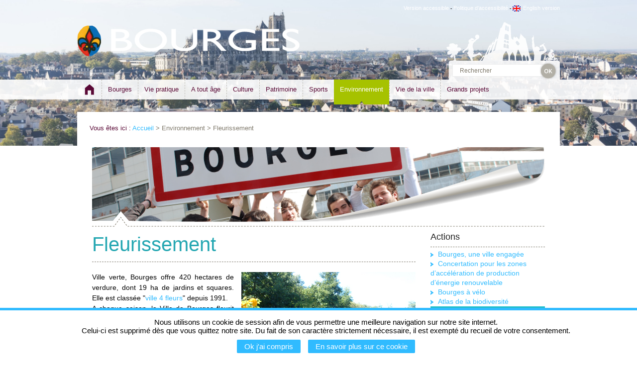

--- FILE ---
content_type: text/html; charset=windows-1252
request_url: http://mairie-bourges.eu/site/fleurissement
body_size: 8902
content:

<!DOCTYPE html>
<html lang="fr">
<head>
	<title>Bourges - Fleurissement</title>
	
	<meta charset="windows-1252">
    <meta http-equiv="X-UA-Compatible" content="IE=edge">
    <meta name="viewport" content="width=device-width, initial-scale=1">
    
		
	<!--[if lt IE 7]> 
		<meta http-equiv="Refresh" content="0;url=/index/ie6" />
	<![endif]-->

	<meta name="description" content="Fleurissement à Bourges" />
	<meta name="keywords" content="fleurissement" />
	
	<link rel="shortcut icon" type="image/x-icon" href="/web/img/favicon.ico" />	
	<link rel="canonical" href="http://mairie-bourges.eu/site/fleurissement">
	
	<style type="text/css" media="all">
		@import url( /web/css/template.packed.12.css );
	</style>
	
	
	<style type="text/css" media="screen">
		@import url(/web/css/site/site.min.1.css);
	</style>


<style type="text/css" media="all">
	
	body {
		background: none;
		background-color:#FFFFFF; 
		
				
		
		 
	}
		
	#top-header {
		position: absolute;
		top:0;
		left:0;
		width: 100%;
	    height: 293px;
	    background-image: url("/__medias__/images/templates/Marais%20Cathe%CC%81drale%20Bourges%20%C2%A9E.Legouhy42-2100543144.jpg");
	    background-size: cover; 
	    background-position: top center;
	    background-repeat: no-repeat;
	}
	
	@media ( max-width: 1000px) {
		#top-header {
	 		background-size: auto auto;
	 		background-position: top center;
	 		width: 970px;	 		
		}
	}
	
	
	#header { background:none; }
	#header .template_banner {
		left: 68px;
	    top: 40px;
	    position: absolute;
	}

</style>
<script type="text/javascript">
	//<![CDATA[
	var ROOT='/';

	function addEvent(obj, event, fct) {
	    if (obj.attachEvent) obj.attachEvent("on" + event, fct);
	    else obj.addEventListener(event, fct, true);
	}
	
	function createRequestObject() {
	    var xhttp;
	    if (window.XMLHttpRequest) xhttp = new XMLHttpRequest();
	    // Exception pour Internet Explorer 6
		else if (window.ActiveXObject) xhttp = new ActiveXObject("Microsoft.XMLHTTP");
	    return xhttp;
	}

	function trim(value) {
		if ( value != null && typeof value === 'string' && value instanceof String ) return value.replace(/^\s+/g,'').replace(/\s+$/g,'');
		else return value;
	} 
	//]]>
</script>
	
</head>

<body>
<div id="top-header"></div>
<div id="global">
	
	<div id="header">

	<a href="/" class="logo" title="Ville de Bourges" >
		<img src="/web/css/images/header/logo.png" width="50" height="65" alt="Bourges" title="Ville de Bourges" />
	</a>
		
	
	
			
		<a href="/" class="template_banner" title="Ville de Bourges"  >
			<img src="/__medias__/images/templates/BOURGES.png" width="650" height="100" alt="Bourges" title="Ville de Bourges" />
		</a>
		
		

	
	<div id="recherche">
		<form action="/recherche" method="post" onsubmit="return checkSubmitSearch();">
		
			<input type="text" style="width:1px;position:fixed;left:-10000px;top:-10000px;" class="controle_saisie" size="10" maxlength="40" id="CAS-login" value="" name="data[CAS][login]" />
			
			<input type="text" id="input-search" class="input_search" onclick="if(this.value=='Rechercher')this.value='';" onblur="if(trim(this.value)=='')this.value='Rechercher';" size="20" maxlength="40" value="" name="data[filter][full_text]" />
			<input type="hidden" name="data[post_search]" value="1" />
			<input type="submit" class="submit_search" value="ok" />
			<script type="text/javascript">
				// <![CDATA[
				if (document.getElementById('input-search').value=='') document.getElementById('input-search').value='Rechercher';
				function checkSubmitSearch() {
					return ( trim(document.getElementById('input-search').value)!='' && document.getElementById('input-search').value!='Rechercher' );
				}
				//]]>
			</script>
		</form>
	</div>
	<div id="menu-lang">
	
		<a href="?accessibilite=1" title="Afficher la version accessible du site">Version accessible</a> - 
		<a href="http://www.ville-bourges.fr/site/accessibilite-site-web" title="A propos de l'accessibilité du site">Politique d'accessibilité</a> -
	
		<a href="http://www.ville-bourges.fr/_en" title="city of Bourges"><img src="/web/img/template/lg_en.png" width="16" height="12" alt="city of Bourges" title="city of Bourges" />English version</a>
	</div>
	
</div>
<div id="main-menu">
	<div id="main-menu-items">
		<ul class="categories">
			<li id="menu-item-accueil"  >
				<a href="/" title="Page d'accueil"><img src="/web/css/images/main-menu/main-menu-picto-home.png" width="25" height="40" alt="Page d'accueil" title="Page d'accueil" /></a>
			</li>
			
			<!-- #DEBUT DU MENU PRINCIPAL# --><li id="menu-item-1" class="no_lien"><a href="#" title="" onclick="javascript:return false;">Bourges</a><div class="menu-item"><div class="col_titre"><h1>Bourges</h1></div><div class="item-cols"><div class="col"><h2>La mairie</h2><ul class="list"><li><a href="/site/la-mairie_contacts" title="" >Contacts - horaires</a></li><li><a href="/site/la-mairie_elus" title="" >Vos élus</a></li><li><a href="/site/la-mairie_services" title="" >Organisation</a></li><li><a href="/site/la-mairie_conseil-municipal" title="" >Conseil municipal</a></li><li><a href="/site/bourges_elections" title="" >Elections</a></li><li><a href="/site/la-mairie_marches-publics" title="" >Marchés publics</a></li><li><a href="/site/bourges_appels-a-candidatures" title="" >Appels à candidatures</a></li><li><a href="/site/bourges_prevention-des-risques" title="" >Prévention des risques</a></li><li><a href="/site/bourges_les-finances-de-la-ville" title="" >Les finances de la Ville</a></li></ul></div><div class="col"><h2>La ville</h2><ul class="list"><li><a href="/site/bourges_bourges-en-bref" title="" >Bourges en bref</a></li><li><a href="/site/la-ville_histoire-bourges" title="" >Histoire de Bourges</a></li><li><a href="/site/personnalites" title="" >Personnalités</a></li><li><a href="/site/maires-bourges" title="" >Les maires de Bourges</a></li><li><a href="/site/la-ville_armes-devise" title="" >Armes et devise</a></li></ul></div><div class="col"><h2>&nbsp;</h2><ul class="list"><li><a href="/site/bourges_agglomeration" title="" >Agglomération</a></li><li><a href="/site/bourges_economie" title="" >Economie</a></li><li><a href="/site/villes-jumelles" title="" >Jumelages</a></li><li><a href="/site/nouvel-arrivant" title="" >Nouvel arrivant</a></li><li><a href="/site/la-ville_bourges-en-images" title="" >Bourges en images</a></li><li><a href="/site/bourges_cartographie-des-quartiers" title="" >Cartographie des quartiers</a></li></ul></div><div class="spacer"></div></div><div class="spacer"></div><div class="menu-item-shadow"></div></div></li><li id="menu-item-2" class="no_lien"><a href="#" title="" onclick="javascript:return false;">Vie pratique</a><div class="menu-item"><div class="col_titre"><h1>Vie pratique</h1></div><div class="item-cols"><div class="col"><h2>Quotidien</h2><ul class="list"><li><a href="/site/emploi" title="" >Emploi et demandes de stage</a></li><li><a href="/site/marches" title="" >Marchés</a></li><li><a href="/site/location-salle" title="" >Location de salle</a></li><li><a href="/site/cimetieres" title="" >Cimetières</a></li><li><a href="/site/meteo" title="" >Météo</a></li><li><a href="/site/pharmacies-de-garde" title="" >Pharmacies de garde</a></li><li><a href="/site/cartographie-de-prevention-de-sante" title="" >Cartographie de prévention de santé</a></li><li><a href="/site/dechets" title="" >Déchets</a></li><li><a href="/site/vie-pratique_encombrants" title="" >Encombrants</a></li><li><a href="/site/tranquilite-publique" title="" >Tranquillité publique</a></li><li><a href="/site/solidarite-ukraine" title="" >Solidarité avec le peuple ukrainien</a></li></ul></div><div class="col"><h2>&nbsp;</h2><ul class="list"><li><a href="/site/violences" title="" >Violences faites aux femmes</a></li><li><a href="/site/egalite-femmes-hommes" title="" >Egalité Femmes-Hommes</a></li><li><a href="/site/conseil-local-securite-et-prevention-delinquance" title="" >Conseil Local de Sécurité et de Prévention de la Délinquance</a></li><li><a href="/site/le-guide-prevention-de-proximite" title="" >Le guide Prévention de Proximité</a></li><li><a href="/site/bien-etre-animal" title="" >Bien-être animal</a></li><li><a href="/site/internet" title="" >Numérique</a></li><li><a href="/site/travaux" title="" >Travaux</a></li><li><a href="/site/vie-pratique_urbanisme-et-projets" title="" >Urbanisme</a></li><li><a href="/site/vie-pratique_antenne-relais" title="" >Antenne relais</a></li><li><a href="/site/enquetes-publiques" title="" >Enquêtes publiques</a></li><li><a href="/site/vie-pratique_arretes-deliberations" title="" >Arrêtés et délibérations</a></li></ul></div><div class="col"><h2>Mes démarches en ligne</h2><ul class="list"><li><a href="/site/vie-pratique_paiement-en-ligne" title="" >Paiement en ligne</a></li><li><a href="/site/vie-pratique_particuliers" title="" >Espace citoyens</a></li><li><a href="/site/vie-pratique_associations" title="" >Espace associations</a></li><li><a href="/site/vie-pratique_espace-pro" title="" >Espace pro</a></li><li><a href="/site/vie-pratique_formulaire-de-contact" title="" >Formulaire de contact Castor +</a></li></ul></div><div class="col"><h2>Déplacements</h2><ul class="list"><li><a href="/site/vie-pratique_arretes-circulation" title="" >Arrêtés de circulation</a></li><li><a href="/site/parkings" title="" >Stationnement</a></li><li><a href="/site/velo" title="" >Vélo</a></li><li><a href="/site/transports" title="" >Transports</a></li><li><a href="/site/circulation-rue-moyenne" title="" >Circulation en centre-ville</a></li></ul></div><div class="spacer"></div></div><div class="spacer"></div><div class="menu-item-shadow"></div></div></li><li id="menu-item-3" class="no_lien"><a href="#" title="" onclick="javascript:return false;">A tout âge</a><div class="menu-item"><div class="col_titre"><h1>A tout âge</h1></div><div class="item-cols"><div class="col"><h2>Enfance</h2><ul class="list"><li><a href="/site/garde-enfant-creches" title="" >Petite enfance</a></li><li><a href="/site/espace-familles" title="" >Espace familles</a></li><li><a href="/site/ecoles" title="" >Ecoles</a></li><li><a href="/site/aux-arts-les-enfants" title="" >Aux arts les enfants</a></li><li><a href="/site/cantines-scolaires" title="" >Restauration scolaire</a></li><li><a href="/site/foire-aux-questions-reservations-annulations-des-services" title="" >Foire aux questions réservations/ annulations des services</a></li><li><a href="/site/accueil-avant-apres-classe" title="" >Accueil avant et après la classe</a></li><li><a href="/site/centres-loisirs" title="" >Centres de loisirs</a></li><li><a href="/site/a-tout-age_reglement-des-accueils-periscolaires-et-centres-de-loisirs" title="" >Règlement des accueils périscolaires et centres de loisirs</a></li><li><a href="/site/ludotheques" title="" >Ludothèques</a></li><li><a href="/site/centres-animation-quartiers" title="" >Centres d'animation de quartier</a></li><li><a href="/site/jeux-enfants" title="" >Aires de jeu</a></li><li><a href="/site/carte-famille" title="" >Carte famille</a></li></ul></div><div class="col"><h2>Jeunesse</h2><ul class="list"><li><a href="/site/service-jeunesse" title="" >Le service jeunesse</a></li><li><a href="/site/catss" title="" >CATSS</a></li><li><a href="/site/enfant-ecoles-sports" title="" >Ecoles de sports</a></li><li><a href="/site/points-rencontre-jeunes" title="" >Points Rencontre Jeunes</a></li><li><a href="/site/bureau-information-jeunesse" title="" >Bureau Information Jeunesse</a></li><li><a href="/site/mission-locale" title="" >Mission locale</a></li><li><a href="/site/aide-projets-jeunes" title="" >Aides</a></li><li><a href="/site/colleges-lycees" title="" >Collèges et lycées</a></li><li><a href="/site/enseignement-superieur" title="" >Enseignement supérieur</a></li><li><a href="/site/referents-etudiants-bourges" title="" >Référents étudiants Bourges</a></li></ul></div><div class="col"><h2>Séniors</h2><ul class="list"><li><a href="/site/animations-seniors" title="" >Animations pour seniors</a></li><li><a href="/site/guide-des-seniors" title="" >Guide des séniors</a></li><li><a href="/site/intergeneration_clic" title="" >Accueil Seniors / CLIC</a></li><li><a href="/site/soins-domicile" title="" >Soins à domicile</a></li><li><a href="/site/equipe-specialisee-alzheimer" title="" >Equipe Spécialisée Alzheimer</a></li><li><a href="/site/logements-foyers-residences" title="" >Résidences</a></li><li><a href="/site/portage-repas" title="" >Portage de repas</a></li><li><a href="/site/recensement-preventif" title="" >Recensement préventif</a></li><li><a href="/site/plan-canicule" title="" >Plan canicule</a></li></ul></div><div class="spacer"></div></div><div class="spacer"></div><div class="menu-item-shadow"></div></div></li><li id="menu-item-4" class="no_lien"><a href="#" title="" onclick="javascript:return false;">Culture</a><div class="menu-item"><div class="col_titre"><h1>Culture</h1></div><div class="item-cols"><div class="col"><ul class="list"><li><a href="/site/culture--loisirs_bourges-ville-de-culture" title="" >Bourges ville de culture</a></li></ul><h2>Evénements</h2><ul class="list"><li><a href="/site/printemps-bourges" title="" >Le Printemps de Bourges</a></li><li><a href="/site/concours-photo" title="" >Concours photo</a></li><li><a href="/site/bourges-contemporain" title="" >Bourges Contemporain</a></li><li><a href="/site/culture--loisirs_evenements-culturels" title="" >Autres événements</a></li><li><a href="/site/bourges-capitale-europeenne-de-la-culture" title="" >Bourges capitale européenne de la culture</a></li><li><a href="/site/le-bel-ete-europeende-bourges" title="" >Le Bel été européen de Bourges</a></li><li><a href="/site/tournage-de-films" title="" >Tournage de films</a></li><li><a href="/site/le-mois-de-la-photo" title="" >Le mois de la photo</a></li></ul></div><div class="col"><h2>Lieux</h2><ul class="list"><li><a href="/site/conservatoire-musique-danse-theatre" title="" >Conservatoire</a></li><li><a href="/site/maison-culture" title="" >Maison de la Culture</a></li><li><a href="/site/salles-spectacle" title="" >Salles de spectacle</a></li><li><a href="/site/art-contemporain" title="" >Espaces d'exposition</a></li><li><a href="/site/cinemas" title="" >Cinémas</a></li></ul></div><div class="col"><h2>&nbsp;</h2><ul class="list"><li><a href="/site/musees" title="" >Musées</a></li><li><a href="/site/museum-histoire-naturelle" title="" >Muséum d'Histoire Naturelle</a></li><li><a href="/site/bibliotheques" title="" >Bibliothèques</a></li><li><a href="/site/archives-municipales" title="" >Archives municipales</a></li></ul></div><div class="spacer"></div></div><div class="spacer"></div><div class="menu-item-shadow"></div></div></li><li id="menu-item-5" class="no_lien"><a href="#" title="" onclick="javascript:return false;">Patrimoine</a><div class="menu-item"><div class="col_titre"><h1>Patrimoine</h1></div><div class="item-cols"><div class="col"><ul class="list"><li><a href="/site/ville-tourisme-patrimoine" title="" >Ville de tourisme et de patrimoine</a></li><li><a href="/site/patrimoine_site-patrimonial-remarquable" title="" >Site patrimonial remarquable</a></li></ul><h2>Monuments</h2><ul class="list"><li><a href="/site/cathedrale" title="" >Cathédrale</a></li><li><a href="/site/palais-jacques-coeur" title="" >Palais Jacques Coeur</a></li><li><a href="/site/maisons-pans-bois" title="" >Maisons en pans de bois</a></li><li><a href="/site/autres-monuments-historiques" title="" >Autres monuments</a></li><li><a href="/site/dispositif-d-aide-a-la-renovation-de-facades" title="" >Dispositif d'aide à la rénovation de façades</a></li></ul></div><div class="col"><h2>Animations</h2><ul class="list"><li><a href="/site/patrimoine-tourisme_animations-patrimoine" title="" >Animations du Patrimoine</a></li><li><a href="/site/nuits-lumiere" title="" >Les Nuits Lumière</a></li><li><a href="/site/visites-bourges" title="" >Visites de Bourges</a></li></ul></div><div class="col"><h2>Structures</h2><ul class="list"><li><a href="/site/camping" title="" >Camping</a></li><li><a href="/site/office-tourisme" title="" >Office de tourisme</a></li></ul></div><div class="spacer"></div></div><div class="spacer"></div><div class="menu-item-shadow"></div></div></li><li id="menu-item-6" class="no_lien"><a href="#" title="" onclick="javascript:return false;">Sports</a><div class="menu-item"><div class="col_titre"><h1>Sports</h1></div><div class="item-cols"><div class="col"><ul class="list"><li><a href="/site/sports_ville-de-sports" title="" >Ville de sports</a></li><li><a href="/site/sports_ecoles-sports" title="" >Ecoles de sports enfants</a></li><li><a href="/site/ecoles-de-sports-seniors" title="" >Ecoles de sports Seniors</a></li><li><a href="/site/sports_bourses-sport-et-culture" title="" >Bourses Sport et Culture</a></li></ul><h2>Les sportifs</h2><ul class="list"><li><a href="/site/sports_bourges-basket" title="" >Bourges Basket</a></li><li><a href="/site/sports_clubs-sportifs" title="" >Les clubs sportifs</a></li><li><a href="/site/sports_evenements-sportifs" title="" >Evénements sportifs</a></li></ul></div><div class="col"><h2>Les équipements</h2><ul class="list"><li><a href="/site/sports_salles-sport" title="" >Salles de sport</a></li><li><a href="/site/sports_terrains-sport" title="" >Terrains de sport</a></li><li><a href="/site/piscines" title="" >Piscines</a></li><li><a href="/site/patinoire" title="" >Patinoire</a></li><li><a href="/site/sports_skate-park" title="" >Skate-park</a></li><li><a href="/site/sports_equipements-sportifs-divers" title="" >Autres équipements</a></li><li><a href="/site/parcours-permanent-d-orientation" title="" >Parcours permanent d'orientation</a></li></ul></div><div class="spacer"></div></div><div class="spacer"></div><div class="menu-item-shadow"></div></div></li><li id="menu-item-7" class="tab_actif no_lien"><a href="#" title="" onclick="javascript:return false;">Environnement</a><div class="menu-item"><div class="col_titre"><h1>Environnement</h1></div><div class="item-cols"><div class="col"><h2>Actions</h2><ul class="list"><li><a href="/site/ecologie-ville-engagee" title="" >Bourges, une ville engagée</a></li><li><a href="/site/environnement_concertation-pour-les-zones-dacceleration-de-production-denergie-renouvelable" title="" >Concertation pour les zones d’accélération de production d’énergie renouvelable</a></li><li><a href="/site/ecologie_bourges-velo" title="" >Bourges à vélo</a></li><li><a href="/site/ecologie_atlas-biodiversite" title="" >Atlas de la biodiversité</a></li><li><a href="/site/fleurissement" title="" >Fleurissement</a></li><li><a href="/site/arbres" title="" >L'arbre en ville</a></li><li><a href="/site/environnement_plan-de-prevention-du-bruit-dans-lenvironnement-" title="" >Plan de prévention du bruit dans l’environnement</a></li><li><a href="/site/ecologie_stationnement-gratuit-vehicules-propres" title="" >Stationnement gratuit pour les véhicules "propres"</a></li><li><a href="/site/jardinage-a-bourges" title="" >Et si je jardinais à Bourges...</a></li><li><a href="/site/aide-a-l-achat-d-un-velo" title="" >Aide à l'achat d'un vélo</a></li><li><a href="/site/zones-naturelles" title="" >Les zones naturelles accessibles au public</a></li></ul></div><div class="col"><h2>Lieux</h2><ul class="list"><li><a href="/site/marais" title="" >Marais</a></li><li><a href="/site/lac-val-auron" title="" >Le lac du Val d'Auron</a></li><li><a href="/site/parcs-jardins" title="" >Parcs et jardins</a></li><li><a href="/site/ecologie_rocade-verte" title="" >Rocade verte</a></li><li><a href="/site/canal-berry" title="" >Le canal de Berry</a></li><li><a href="/site/ecologie_les-sentes-d-asnieres" title="" >Les Sentes d'Asnières</a></li><li><a href="/site/conservatoire-national-pelargonium" title="" >Conservatoire National du Pelargonium</a></li><li><a href="/site/ecologie_museum-histoire-naturelle" title="" >Muséum d'histoire naturelle</a></li><li><a href="/site/les-espaces-naturels-sensibles-" title="" >Les espaces naturels sensibles</a></li></ul></div><div class="col"><h2>Pratique</h2><ul class="list"><li><a href="/site/ecologie_pret-de-velo" title="" >Prêt et location de vélo</a></li><li><a href="/site/ecologie_velo-stations" title="" >Vélostations</a></li><li><a href="/site/ecologie_bornes-recharge" title="" >Bornes de recharge pour véhicules électriques</a></li><li><a href="/site/ecologie_qualite-air" title="" >Qualité de l'air</a></li><li><a href="/site/ecologie_qualite-eau" title="" >Qualité de l'eau</a></li><li><a href="/site/ecologie_observatoire-ondes" title="" >Observatoire des ondes</a></li><li><a href="/site/cadastre-solaire" title="" >Cadastre solaire</a></li><li><a href="/site/lutte-contre-la-proliferation-du-moustique-tigre" title="" >Lutte contre la prolifération du moustique tigre</a></li></ul></div><div class="spacer"></div></div><div class="spacer"></div><div class="menu-item-shadow"></div></div></li><li id="menu-item-8" class="no_lien"><a href="#" title="" onclick="javascript:return false;">Vie de la ville</a><div class="menu-item"><div class="col_titre"><h1>Vie de la ville</h1></div><div class="item-cols"><div class="col"><h2>Associations</h2><ul class="list"><li><a href="/site/associations" title="" >Les associations</a></li><li><a href="/site/maison-des-associations" title="" >Maison des associations</a></li><li><a href="/site/fete-associations" title="" >Fête des associations</a></li><li><a href="/site/vie-de-la-ville_portail-des-associations" title="" >Portail des associations</a></li><li><a href="/site/annuaire-des-associations" title="" >Annuaire des associations</a></li></ul></div><div class="col"><h2>Action sociale et santé</h2><ul class="list"><li><a href="/site/centre-communal-action-sociale" title="" >Centre Communal d'Action Sociale</a></li><li><a href="/site/centre-municipal-de-sante-et-de-prevention-jacqueline-manicom" title="" >Centre municipal de santé et de prévention Jacqueline Manicom</a></li><li><a href="/site/centres-sociaux" title="" >Les centres sociaux</a></li><li><a href="/site/vie-de-la-ville_contrat-de-ville" title="" >Le Contrat de Ville</a></li><li><a href="/site/mission-sante" title="" >Mission santé</a></li><li><a href="/site/vie-de-la-ville_contrat-local-de-sante" title="" >Contrat Local de Santé</a></li><li><a href="/site/publication-des-actes" title="" >Publication des actes</a></li><li><a href="/site/centre-de-ressources-territorial" title="" >Centre de ressources territorial</a></li></ul></div><div class="col"><h2>Citoyenneté</h2><ul class="list"><li><a href="/site/charte-de-la-vie-et-de-la-participation-citoyennes" title="" >Charte de la vie et de la participation citoyennes</a></li><li><a href="/site/assemblee-citoyenne" title="" >Assemblée Citoyenne</a></li><li><a href="/site/aller-vers-les-berruyers" title="" >Aller vers les Berruyers</a></li><li><a href="/site/sensibiliser-a-la-citoyennete" title="" >Sensibiliser à la citoyenneté</a></li><li><a href="/site/soutenir-des-initiatives-individuelles-et-collectives" title="" >Soutenir des initiatives individuelles et collectives</a></li><li><a href="/site/conseils-citoyens" title="" >Conseils citoyens</a></li><li><a href="/site/consultations-citoyennes" title="" >Consultations citoyennes</a></li><li><a href="/site/appel-a-une-europe-des-villes-et-communes-citoyennes" title="" >Appel à une Europe des villes et communes citoyennes</a></li><li><a href="/site/ruches-de-quartier" title="" >Ruches de quartier</a></li></ul></div><div class="spacer"></div></div><div class="spacer"></div><div class="menu-item-shadow"></div></div></li><li id="menu-item-9" class="no_lien"><a href="#" title="" onclick="javascript:return false;">Grands projets</a><div class="menu-item"><div class="col_titre"><h1>Grands projets</h1></div><div class="item-cols"><div class="col"><ul class="list"><li><a href="/site/grands-projets_nouveau-pru" title="" >Nouveau Programme National de Renouvellement Urbain (NPNRU)</a></li><li><a href="/site/le-plan-action-coeur-de-ville" title="" >Le Plan Action Coeur de Ville</a></li><li><a href="/site/centre-municipal-de-sante-et-de-prevention" title="" >Le Centre Municipal de Santé et de Prévention</a></li></ul></div><div class="spacer"></div></div><div class="spacer"></div><div class="menu-item-shadow"></div></div></li>		</ul>
	</div>
</div>
<div class="spacer"></div>	
	<div class="main-wrapper bg-white">
			
		<div class="main-container environnement">
		
			<div id="fil-ariane"><span>Vous êtes ici : </span><a href="/" title="Page d'accueil">Accueil</a> &gt; Environnement &gt; Fleurissement</div>			
						<div class="grid_46">
				<div id="entete-page" class="environnement">
</div>	
			</div>	
									
			<div class="grid_33">
				<div id="page-title"><h1>Fleurissement</h1></div>												<div id="page-content">
					<p>
	<img alt="fleurissement boulevard de l'Industrie" class="imageAGauche" src="/__medias__/images/ecologie/fleurissement.jpg" style="width: 350px; height: 263px;" title="fleurissement   boulevard de l'Industrie" /> Ville verte, Bourges offre 420 hectares de verdure, dont 19 ha de jardins et squares. Elle est classée "<a class="lienPageSite" href="http://www.villes-et-villages-fleuris.com/parcs-et-jardins-bourges_14_6583.html" target="_blank">ville 4 fleurs</a>" depuis 1991.<br />
	A chaque saison, la Ville de Bourges fleurit ses quartiers avec des essences différentes.<br />
	Ce fleurissement mobilise une cinquantaine d'agents du service espaces verts, durant deux semaines, pour la confection et la mise en place des décors, soit 3800 heures de travail.<br />
	Auparavant, les plantes sont cultivées durant 6 mois aux <a href="serres-municipales">serres municipales</a>.</p>
<p>
	L'été, les fleurs annuelles sont réparties en 70 points au sol, 100 suspensions fleuries, 170 jardinières de pont et 52 bacs d'orangerie.</p>
<p>
	<img alt="Fleurissement d'automne" class="imageADroite" src="/__medias__/images/ecologie/fleurissement1.jpg" style="width: 400px; height: 225px;" title="Fleurissement d'automne" />Bourges a été un des précurseurs en matière de décor de chrysanthèmes (depuis les années 70). L'automne, les 30 décors répartis sur la ville sont composés de 9 000 potées et 500 cascades qui sont mis en scène sur 150 m3 de sable (récupéré notamment dans les bacs à sable des écoles).<br />
	Les décors restent environ 3 semaines, selon les conditions climatiques.<br />
	Ce fleurissement est l'occasion d'une action pédagogique auprès des enfants des écoles, qui participent aux plantations, et aussi d'une découverte en bus pour les séniors des résidences de la ville.<br />
	<a class="lienSuite" href="photos-fleurissements-automne">Quelques photos</a></p>
<p>
	Par ailleurs, la Ville de Bourges organise chaque année son concours communal des maisons fleuries.</p>
<br/><br/><div id="shareBar">
		<ul>
		<li class="sb_facebook">
			<a href="http://www.facebook.com/share.php?u=http%3A%2F%2Fmairie-bourges.eu%2Fsite%2Ffleurissement" target="_blank">
				<span>Partager sur Facebook</span>
			</a>
		</li>
		
		<li class="sb_twitter">
			<a href="https://twitter.com/intent/tweet?url=http%3A%2F%2Fmairie-bourges.eu%2Fsite%2Ffleurissement" target="_blank">
				<span>Partager sur Twitter</span>
			</a>
		</li>
					
		<li class="sb_googleplus">
			<a href="https://plus.google.com/share?hl=fr&url=http%3A%2F%2Fmairie-bourges.eu%2Fsite%2Ffleurissement" target="_blank">
				<span>Partager sur Google+</span>
			</a>
		</li>
			</ul>

</div>
<div class="spacer"></div>				</div>
				


			</div>
			
			<div class="grid_12 prefix_1">
				<div id="navigation-menu"><h1>Environnement</h1><h2>Actions</h2><ul><li class="sous_menu"><a href="/site/ecologie-ville-engagee">Bourges, une ville engagée</a></li><li class="sous_menu"><a href="/site/environnement_concertation-pour-les-zones-dacceleration-de-production-denergie-renouvelable">Concertation pour les zones d’accélération de production d’énergie renouvelable</a></li><li class="sous_menu"><a href="/site/ecologie_bourges-velo">Bourges à vélo</a></li><li class="sous_menu"><a href="/site/ecologie_atlas-biodiversite">Atlas de la biodiversité</a></li><li class="no_lien sous_menu_actif">Fleurissement<ul><li class="sous_menu"><a href="/site/concours-communal-maisons-fleuries">Maisons fleuries</a></li><li class="sous_menu"><a href="/site/serres-municipales">Serres municipales</a></li></ul></li><li class="sous_menu"><a href="/site/arbres">L'arbre en ville</a></li><li class="sous_menu"><a href="/site/environnement_plan-de-prevention-du-bruit-dans-lenvironnement-">Plan de prévention du bruit dans l’environnement</a></li><li class="sous_menu"><a href="/site/ecologie_stationnement-gratuit-vehicules-propres">Stationnement gratuit pour les véhicules "propres"</a></li><li class="sous_menu"><a href="/site/jardinage-a-bourges">Et si je jardinais à Bourges...</a></li><li class="sous_menu"><a href="/site/aide-a-l-achat-d-un-velo">Aide à l'achat d'un vélo</a></li><li class="sous_menu"><a href="/site/zones-naturelles">Les zones naturelles accessibles au public</a></li></ul><h2>Lieux</h2><ul><li class="sous_menu"><a href="/site/marais">Marais</a></li><li class="sous_menu"><a href="/site/lac-val-auron">Le lac du Val d'Auron</a></li><li class="sous_menu"><a href="/site/parcs-jardins">Parcs et jardins</a></li><li class="sous_menu"><a href="/site/ecologie_rocade-verte">Rocade verte</a></li><li class="sous_menu"><a href="/site/canal-berry">Le canal de Berry</a></li><li class="sous_menu"><a href="/site/ecologie_les-sentes-d-asnieres">Les Sentes d'Asnières</a></li><li class="sous_menu"><a href="/site/conservatoire-national-pelargonium">Conservatoire National du Pelargonium</a></li><li class="sous_menu"><a href="/site/ecologie_museum-histoire-naturelle">Muséum d'histoire naturelle</a></li><li class="sous_menu"><a href="/site/les-espaces-naturels-sensibles-">Les espaces naturels sensibles</a></li></ul><h2>Pratique</h2><ul><li class="sous_menu"><a href="/site/ecologie_pret-de-velo">Prêt et location de vélo</a></li><li class="sous_menu"><a href="/site/ecologie_velo-stations">Vélostations</a></li><li class="sous_menu"><a href="/site/ecologie_bornes-recharge">Bornes de recharge pour véhicules électriques</a></li><li class="sous_menu"><a href="/site/ecologie_qualite-air">Qualité de l'air</a></li><li class="sous_menu"><a href="/site/ecologie_qualite-eau">Qualité de l'eau</a></li><li class="sous_menu"><a href="/site/ecologie_observatoire-ondes">Observatoire des ondes</a></li><li class="sous_menu"><a href="/site/cadastre-solaire">Cadastre solaire</a></li><li class="sous_menu"><a href="/site/lutte-contre-la-proliferation-du-moustique-tigre">Lutte contre la prolifération du moustique tigre</a></li></ul></div>			</div>	
					
			<div class="clear"></div>
		</div>
		
		<div class="clear"></div>
		
	</div>
	
	<div class="clear"></div>
	
	<div class="main-footer-wrapper">
	<div class="footer-bg"></div>
	<div class="footer-wrapper">
		<div id="footer">
			<img src="/web/css/images/footer/footer-logo-bourges_noir.png" width="133" height="23" alt="Bourges" title="" />
			<a href="/site/pied-de-page_mentions-legales">mentions légales</a> |  
			<a href="/site/pied-de-page_credits-photos">crédits photos</a> | 
			<a href="/site/securite-informatique">sécurité informatique</a> | 
			<a href="/site/la-mairie_contacts">nous contacter</a> 
		</div>
	</div>
</div>

		
		
	
	
	

<script type="text/javascript">

	document.addEventListener("DOMContentLoaded", function(event) { 
		
		
		var paragrapheStyle = "text-align: center;width: 100%;margin: 15px;font-size: 1.5em;";
		var message = '<p style="'+paragrapheStyle+'">Nous utilisons un cookie de session afin de vous permettre une meilleure navigation sur notre site internet. <br>Celui-ci est supprimé dès que vous quittez notre site. Du fait de son caractère strictement nécessaire, il est exempté du recueil de votre consentement.</p>';
		var mentionLegalLink = 'https://ville-bourges.fr/site/pied-de-page_mentions-legales';
		
		
		var buttonStyle = 'background-color:#30BBFF; color:#FFFFFF;padding: 5px 15px;text-decoration: none;border-radius:2px;cursor:pointer;';
		var buttonJSHover = "this.style.background='#C9288C';";
		var buttonJSOut = "this.style.background='#30BBFF';";
		

		var firstButton = '<span id="buttonCookie" style="'+buttonStyle+'" onmouseover="'+buttonJSHover+'" onmouseout="'+buttonJSOut+'">Ok j\'ai compris</span>';
		var secondButton = '<a href="'+mentionLegalLink+'" style="'+buttonStyle+'margin-left: 15px;"  onmouseover="'+buttonJSHover+'" onmouseout="'+buttonJSOut+'">En savoir plus sur ce cookie</a>';
		var buttonLine = '<p style="'+paragrapheStyle+'">'+firstButton+secondButton+'</p>';
		
		
		cookieConsent = readCookie('cookieConsent');
		
		if(cookieConsent == null)
		{
			// Affichage du message		
			var elem = document.createElement('div');
			elem.innerHTML = message+buttonLine;
			elem.style.cssText = 'position:fixed;left: 0; bottom: 0;width:100%;z-index:100;background:#FFFFFF;border-top: 5px solid #30BBFF;';
			elem.setAttribute('id','cookie_consent')
			document.body.appendChild(elem);
			
			var buttonCookie = document.getElementById('buttonCookie');
			buttonCookie.onclick = addCookie;
			
		}
		
		

		
	});


	function addCookie()
	{
		div = document.getElementById('cookie_consent');
		div.style.display = "none";
		
		var date = new Date();
		date.setTime(date.getTime()+(30*24*60*60*1000));
		var expires = "; expires="+date.toGMTString();
		
		document.cookie = "cookieConsent=true; "+expires;	
	}



	function readCookie(name) {
		var nameEQ = name + "=";
		var ca = document.cookie.split(';');
		for(var i=0;i < ca.length;i++) {
			var c = ca[i];
			while (c.charAt(0)==' ') c = c.substring(1,c.length);
			if (c.indexOf(nameEQ) == 0) return c.substring(nameEQ.length,c.length);
		}
		return null;
	}



</script></div>	
</body>
</html>